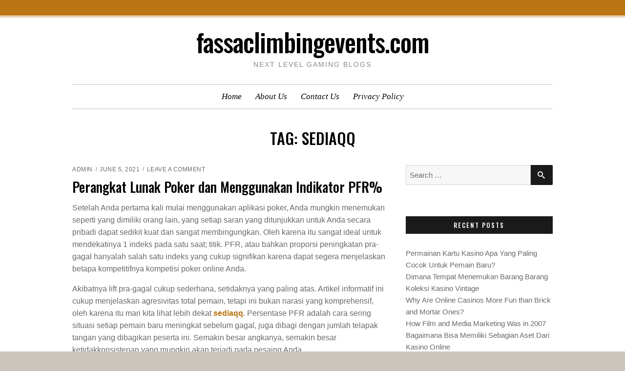

--- FILE ---
content_type: text/html; charset=UTF-8
request_url: https://fassaclimbingevents.com/tag/sediaqq/
body_size: 11335
content:
<!doctype html>
<html lang="en-US">

<head>
    <meta charset="UTF-8">
    <meta name="viewport" content="width=device-width, initial-scale=1">
    <link rel="profile" href="https://gmpg.org/xfn/11">

    <script>(function(html){html.className = html.className.replace(/\bno-js\b/,'js')})(document.documentElement);</script>
<meta name='robots' content='index, follow, max-image-preview:large, max-snippet:-1, max-video-preview:-1' />
	<style>img:is([sizes="auto" i], [sizes^="auto," i]) { contain-intrinsic-size: 3000px 1500px }</style>
	
	<!-- This site is optimized with the Yoast SEO plugin v25.3.1 - https://yoast.com/wordpress/plugins/seo/ -->
	<title>sediaqq Archives - fassaclimbingevents.com</title>
	<link rel="canonical" href="https://fassaclimbingevents.com/tag/sediaqq/" />
	<meta property="og:locale" content="en_US" />
	<meta property="og:type" content="article" />
	<meta property="og:title" content="sediaqq Archives - fassaclimbingevents.com" />
	<meta property="og:url" content="https://fassaclimbingevents.com/tag/sediaqq/" />
	<meta property="og:site_name" content="fassaclimbingevents.com" />
	<meta name="twitter:card" content="summary_large_image" />
	<script type="application/ld+json" class="yoast-schema-graph">{"@context":"https://schema.org","@graph":[{"@type":"CollectionPage","@id":"https://fassaclimbingevents.com/tag/sediaqq/","url":"https://fassaclimbingevents.com/tag/sediaqq/","name":"sediaqq Archives - fassaclimbingevents.com","isPartOf":{"@id":"https://fassaclimbingevents.com/#website"},"breadcrumb":{"@id":"https://fassaclimbingevents.com/tag/sediaqq/#breadcrumb"},"inLanguage":"en-US"},{"@type":"BreadcrumbList","@id":"https://fassaclimbingevents.com/tag/sediaqq/#breadcrumb","itemListElement":[{"@type":"ListItem","position":1,"name":"Home","item":"https://fassaclimbingevents.com/"},{"@type":"ListItem","position":2,"name":"sediaqq"}]},{"@type":"WebSite","@id":"https://fassaclimbingevents.com/#website","url":"https://fassaclimbingevents.com/","name":"fassaclimbingevents.com","description":"Next Level Gaming Blogs","potentialAction":[{"@type":"SearchAction","target":{"@type":"EntryPoint","urlTemplate":"https://fassaclimbingevents.com/?s={search_term_string}"},"query-input":{"@type":"PropertyValueSpecification","valueRequired":true,"valueName":"search_term_string"}}],"inLanguage":"en-US"}]}</script>
	<!-- / Yoast SEO plugin. -->


<link rel='dns-prefetch' href='//fonts.googleapis.com' />
<link href='https://fonts.gstatic.com' crossorigin rel='preconnect' />
<link rel="alternate" type="application/rss+xml" title="fassaclimbingevents.com &raquo; Feed" href="https://fassaclimbingevents.com/feed/" />
<link rel="alternate" type="application/rss+xml" title="fassaclimbingevents.com &raquo; Comments Feed" href="https://fassaclimbingevents.com/comments/feed/" />
<link rel="alternate" type="application/rss+xml" title="fassaclimbingevents.com &raquo; sediaqq Tag Feed" href="https://fassaclimbingevents.com/tag/sediaqq/feed/" />
<script type="text/javascript">
/* <![CDATA[ */
window._wpemojiSettings = {"baseUrl":"https:\/\/s.w.org\/images\/core\/emoji\/16.0.1\/72x72\/","ext":".png","svgUrl":"https:\/\/s.w.org\/images\/core\/emoji\/16.0.1\/svg\/","svgExt":".svg","source":{"concatemoji":"https:\/\/fassaclimbingevents.com\/wp-includes\/js\/wp-emoji-release.min.js?ver=6.8.3"}};
/*! This file is auto-generated */
!function(s,n){var o,i,e;function c(e){try{var t={supportTests:e,timestamp:(new Date).valueOf()};sessionStorage.setItem(o,JSON.stringify(t))}catch(e){}}function p(e,t,n){e.clearRect(0,0,e.canvas.width,e.canvas.height),e.fillText(t,0,0);var t=new Uint32Array(e.getImageData(0,0,e.canvas.width,e.canvas.height).data),a=(e.clearRect(0,0,e.canvas.width,e.canvas.height),e.fillText(n,0,0),new Uint32Array(e.getImageData(0,0,e.canvas.width,e.canvas.height).data));return t.every(function(e,t){return e===a[t]})}function u(e,t){e.clearRect(0,0,e.canvas.width,e.canvas.height),e.fillText(t,0,0);for(var n=e.getImageData(16,16,1,1),a=0;a<n.data.length;a++)if(0!==n.data[a])return!1;return!0}function f(e,t,n,a){switch(t){case"flag":return n(e,"\ud83c\udff3\ufe0f\u200d\u26a7\ufe0f","\ud83c\udff3\ufe0f\u200b\u26a7\ufe0f")?!1:!n(e,"\ud83c\udde8\ud83c\uddf6","\ud83c\udde8\u200b\ud83c\uddf6")&&!n(e,"\ud83c\udff4\udb40\udc67\udb40\udc62\udb40\udc65\udb40\udc6e\udb40\udc67\udb40\udc7f","\ud83c\udff4\u200b\udb40\udc67\u200b\udb40\udc62\u200b\udb40\udc65\u200b\udb40\udc6e\u200b\udb40\udc67\u200b\udb40\udc7f");case"emoji":return!a(e,"\ud83e\udedf")}return!1}function g(e,t,n,a){var r="undefined"!=typeof WorkerGlobalScope&&self instanceof WorkerGlobalScope?new OffscreenCanvas(300,150):s.createElement("canvas"),o=r.getContext("2d",{willReadFrequently:!0}),i=(o.textBaseline="top",o.font="600 32px Arial",{});return e.forEach(function(e){i[e]=t(o,e,n,a)}),i}function t(e){var t=s.createElement("script");t.src=e,t.defer=!0,s.head.appendChild(t)}"undefined"!=typeof Promise&&(o="wpEmojiSettingsSupports",i=["flag","emoji"],n.supports={everything:!0,everythingExceptFlag:!0},e=new Promise(function(e){s.addEventListener("DOMContentLoaded",e,{once:!0})}),new Promise(function(t){var n=function(){try{var e=JSON.parse(sessionStorage.getItem(o));if("object"==typeof e&&"number"==typeof e.timestamp&&(new Date).valueOf()<e.timestamp+604800&&"object"==typeof e.supportTests)return e.supportTests}catch(e){}return null}();if(!n){if("undefined"!=typeof Worker&&"undefined"!=typeof OffscreenCanvas&&"undefined"!=typeof URL&&URL.createObjectURL&&"undefined"!=typeof Blob)try{var e="postMessage("+g.toString()+"("+[JSON.stringify(i),f.toString(),p.toString(),u.toString()].join(",")+"));",a=new Blob([e],{type:"text/javascript"}),r=new Worker(URL.createObjectURL(a),{name:"wpTestEmojiSupports"});return void(r.onmessage=function(e){c(n=e.data),r.terminate(),t(n)})}catch(e){}c(n=g(i,f,p,u))}t(n)}).then(function(e){for(var t in e)n.supports[t]=e[t],n.supports.everything=n.supports.everything&&n.supports[t],"flag"!==t&&(n.supports.everythingExceptFlag=n.supports.everythingExceptFlag&&n.supports[t]);n.supports.everythingExceptFlag=n.supports.everythingExceptFlag&&!n.supports.flag,n.DOMReady=!1,n.readyCallback=function(){n.DOMReady=!0}}).then(function(){return e}).then(function(){var e;n.supports.everything||(n.readyCallback(),(e=n.source||{}).concatemoji?t(e.concatemoji):e.wpemoji&&e.twemoji&&(t(e.twemoji),t(e.wpemoji)))}))}((window,document),window._wpemojiSettings);
/* ]]> */
</script>
<style id='wp-emoji-styles-inline-css' type='text/css'>

	img.wp-smiley, img.emoji {
		display: inline !important;
		border: none !important;
		box-shadow: none !important;
		height: 1em !important;
		width: 1em !important;
		margin: 0 0.07em !important;
		vertical-align: -0.1em !important;
		background: none !important;
		padding: 0 !important;
	}
</style>
<link rel='stylesheet' id='wp-block-library-css' href='https://fassaclimbingevents.com/wp-includes/css/dist/block-library/style.min.css?ver=6.8.3' type='text/css' media='all' />
<style id='classic-theme-styles-inline-css' type='text/css'>
/*! This file is auto-generated */
.wp-block-button__link{color:#fff;background-color:#32373c;border-radius:9999px;box-shadow:none;text-decoration:none;padding:calc(.667em + 2px) calc(1.333em + 2px);font-size:1.125em}.wp-block-file__button{background:#32373c;color:#fff;text-decoration:none}
</style>
<style id='global-styles-inline-css' type='text/css'>
:root{--wp--preset--aspect-ratio--square: 1;--wp--preset--aspect-ratio--4-3: 4/3;--wp--preset--aspect-ratio--3-4: 3/4;--wp--preset--aspect-ratio--3-2: 3/2;--wp--preset--aspect-ratio--2-3: 2/3;--wp--preset--aspect-ratio--16-9: 16/9;--wp--preset--aspect-ratio--9-16: 9/16;--wp--preset--color--black: #000000;--wp--preset--color--cyan-bluish-gray: #abb8c3;--wp--preset--color--white: #fff;--wp--preset--color--pale-pink: #f78da7;--wp--preset--color--vivid-red: #cf2e2e;--wp--preset--color--luminous-vivid-orange: #ff6900;--wp--preset--color--luminous-vivid-amber: #fcb900;--wp--preset--color--light-green-cyan: #7bdcb5;--wp--preset--color--vivid-green-cyan: #00d084;--wp--preset--color--pale-cyan-blue: #8ed1fc;--wp--preset--color--vivid-cyan-blue: #0693e3;--wp--preset--color--vivid-purple: #9b51e0;--wp--preset--color--accent: #bb7514;--wp--preset--color--dark: #1a1a1a;--wp--preset--color--grey: #9b9b9b;--wp--preset--gradient--vivid-cyan-blue-to-vivid-purple: linear-gradient(135deg,rgba(6,147,227,1) 0%,rgb(155,81,224) 100%);--wp--preset--gradient--light-green-cyan-to-vivid-green-cyan: linear-gradient(135deg,rgb(122,220,180) 0%,rgb(0,208,130) 100%);--wp--preset--gradient--luminous-vivid-amber-to-luminous-vivid-orange: linear-gradient(135deg,rgba(252,185,0,1) 0%,rgba(255,105,0,1) 100%);--wp--preset--gradient--luminous-vivid-orange-to-vivid-red: linear-gradient(135deg,rgba(255,105,0,1) 0%,rgb(207,46,46) 100%);--wp--preset--gradient--very-light-gray-to-cyan-bluish-gray: linear-gradient(135deg,rgb(238,238,238) 0%,rgb(169,184,195) 100%);--wp--preset--gradient--cool-to-warm-spectrum: linear-gradient(135deg,rgb(74,234,220) 0%,rgb(151,120,209) 20%,rgb(207,42,186) 40%,rgb(238,44,130) 60%,rgb(251,105,98) 80%,rgb(254,248,76) 100%);--wp--preset--gradient--blush-light-purple: linear-gradient(135deg,rgb(255,206,236) 0%,rgb(152,150,240) 100%);--wp--preset--gradient--blush-bordeaux: linear-gradient(135deg,rgb(254,205,165) 0%,rgb(254,45,45) 50%,rgb(107,0,62) 100%);--wp--preset--gradient--luminous-dusk: linear-gradient(135deg,rgb(255,203,112) 0%,rgb(199,81,192) 50%,rgb(65,88,208) 100%);--wp--preset--gradient--pale-ocean: linear-gradient(135deg,rgb(255,245,203) 0%,rgb(182,227,212) 50%,rgb(51,167,181) 100%);--wp--preset--gradient--electric-grass: linear-gradient(135deg,rgb(202,248,128) 0%,rgb(113,206,126) 100%);--wp--preset--gradient--midnight: linear-gradient(135deg,rgb(2,3,129) 0%,rgb(40,116,252) 100%);--wp--preset--font-size--small: 16px;--wp--preset--font-size--medium: 20px;--wp--preset--font-size--large: 24px;--wp--preset--font-size--x-large: 42px;--wp--preset--font-size--regular: 18px;--wp--preset--font-size--larger: 32px;--wp--preset--spacing--20: 0.44rem;--wp--preset--spacing--30: 0.67rem;--wp--preset--spacing--40: 1rem;--wp--preset--spacing--50: 1.5rem;--wp--preset--spacing--60: 2.25rem;--wp--preset--spacing--70: 3.38rem;--wp--preset--spacing--80: 5.06rem;--wp--preset--shadow--natural: 6px 6px 9px rgba(0, 0, 0, 0.2);--wp--preset--shadow--deep: 12px 12px 50px rgba(0, 0, 0, 0.4);--wp--preset--shadow--sharp: 6px 6px 0px rgba(0, 0, 0, 0.2);--wp--preset--shadow--outlined: 6px 6px 0px -3px rgba(255, 255, 255, 1), 6px 6px rgba(0, 0, 0, 1);--wp--preset--shadow--crisp: 6px 6px 0px rgba(0, 0, 0, 1);}:where(.is-layout-flex){gap: 0.5em;}:where(.is-layout-grid){gap: 0.5em;}body .is-layout-flex{display: flex;}.is-layout-flex{flex-wrap: wrap;align-items: center;}.is-layout-flex > :is(*, div){margin: 0;}body .is-layout-grid{display: grid;}.is-layout-grid > :is(*, div){margin: 0;}:where(.wp-block-columns.is-layout-flex){gap: 2em;}:where(.wp-block-columns.is-layout-grid){gap: 2em;}:where(.wp-block-post-template.is-layout-flex){gap: 1.25em;}:where(.wp-block-post-template.is-layout-grid){gap: 1.25em;}.has-black-color{color: var(--wp--preset--color--black) !important;}.has-cyan-bluish-gray-color{color: var(--wp--preset--color--cyan-bluish-gray) !important;}.has-white-color{color: var(--wp--preset--color--white) !important;}.has-pale-pink-color{color: var(--wp--preset--color--pale-pink) !important;}.has-vivid-red-color{color: var(--wp--preset--color--vivid-red) !important;}.has-luminous-vivid-orange-color{color: var(--wp--preset--color--luminous-vivid-orange) !important;}.has-luminous-vivid-amber-color{color: var(--wp--preset--color--luminous-vivid-amber) !important;}.has-light-green-cyan-color{color: var(--wp--preset--color--light-green-cyan) !important;}.has-vivid-green-cyan-color{color: var(--wp--preset--color--vivid-green-cyan) !important;}.has-pale-cyan-blue-color{color: var(--wp--preset--color--pale-cyan-blue) !important;}.has-vivid-cyan-blue-color{color: var(--wp--preset--color--vivid-cyan-blue) !important;}.has-vivid-purple-color{color: var(--wp--preset--color--vivid-purple) !important;}.has-black-background-color{background-color: var(--wp--preset--color--black) !important;}.has-cyan-bluish-gray-background-color{background-color: var(--wp--preset--color--cyan-bluish-gray) !important;}.has-white-background-color{background-color: var(--wp--preset--color--white) !important;}.has-pale-pink-background-color{background-color: var(--wp--preset--color--pale-pink) !important;}.has-vivid-red-background-color{background-color: var(--wp--preset--color--vivid-red) !important;}.has-luminous-vivid-orange-background-color{background-color: var(--wp--preset--color--luminous-vivid-orange) !important;}.has-luminous-vivid-amber-background-color{background-color: var(--wp--preset--color--luminous-vivid-amber) !important;}.has-light-green-cyan-background-color{background-color: var(--wp--preset--color--light-green-cyan) !important;}.has-vivid-green-cyan-background-color{background-color: var(--wp--preset--color--vivid-green-cyan) !important;}.has-pale-cyan-blue-background-color{background-color: var(--wp--preset--color--pale-cyan-blue) !important;}.has-vivid-cyan-blue-background-color{background-color: var(--wp--preset--color--vivid-cyan-blue) !important;}.has-vivid-purple-background-color{background-color: var(--wp--preset--color--vivid-purple) !important;}.has-black-border-color{border-color: var(--wp--preset--color--black) !important;}.has-cyan-bluish-gray-border-color{border-color: var(--wp--preset--color--cyan-bluish-gray) !important;}.has-white-border-color{border-color: var(--wp--preset--color--white) !important;}.has-pale-pink-border-color{border-color: var(--wp--preset--color--pale-pink) !important;}.has-vivid-red-border-color{border-color: var(--wp--preset--color--vivid-red) !important;}.has-luminous-vivid-orange-border-color{border-color: var(--wp--preset--color--luminous-vivid-orange) !important;}.has-luminous-vivid-amber-border-color{border-color: var(--wp--preset--color--luminous-vivid-amber) !important;}.has-light-green-cyan-border-color{border-color: var(--wp--preset--color--light-green-cyan) !important;}.has-vivid-green-cyan-border-color{border-color: var(--wp--preset--color--vivid-green-cyan) !important;}.has-pale-cyan-blue-border-color{border-color: var(--wp--preset--color--pale-cyan-blue) !important;}.has-vivid-cyan-blue-border-color{border-color: var(--wp--preset--color--vivid-cyan-blue) !important;}.has-vivid-purple-border-color{border-color: var(--wp--preset--color--vivid-purple) !important;}.has-vivid-cyan-blue-to-vivid-purple-gradient-background{background: var(--wp--preset--gradient--vivid-cyan-blue-to-vivid-purple) !important;}.has-light-green-cyan-to-vivid-green-cyan-gradient-background{background: var(--wp--preset--gradient--light-green-cyan-to-vivid-green-cyan) !important;}.has-luminous-vivid-amber-to-luminous-vivid-orange-gradient-background{background: var(--wp--preset--gradient--luminous-vivid-amber-to-luminous-vivid-orange) !important;}.has-luminous-vivid-orange-to-vivid-red-gradient-background{background: var(--wp--preset--gradient--luminous-vivid-orange-to-vivid-red) !important;}.has-very-light-gray-to-cyan-bluish-gray-gradient-background{background: var(--wp--preset--gradient--very-light-gray-to-cyan-bluish-gray) !important;}.has-cool-to-warm-spectrum-gradient-background{background: var(--wp--preset--gradient--cool-to-warm-spectrum) !important;}.has-blush-light-purple-gradient-background{background: var(--wp--preset--gradient--blush-light-purple) !important;}.has-blush-bordeaux-gradient-background{background: var(--wp--preset--gradient--blush-bordeaux) !important;}.has-luminous-dusk-gradient-background{background: var(--wp--preset--gradient--luminous-dusk) !important;}.has-pale-ocean-gradient-background{background: var(--wp--preset--gradient--pale-ocean) !important;}.has-electric-grass-gradient-background{background: var(--wp--preset--gradient--electric-grass) !important;}.has-midnight-gradient-background{background: var(--wp--preset--gradient--midnight) !important;}.has-small-font-size{font-size: var(--wp--preset--font-size--small) !important;}.has-medium-font-size{font-size: var(--wp--preset--font-size--medium) !important;}.has-large-font-size{font-size: var(--wp--preset--font-size--large) !important;}.has-x-large-font-size{font-size: var(--wp--preset--font-size--x-large) !important;}
:where(.wp-block-post-template.is-layout-flex){gap: 1.25em;}:where(.wp-block-post-template.is-layout-grid){gap: 1.25em;}
:where(.wp-block-columns.is-layout-flex){gap: 2em;}:where(.wp-block-columns.is-layout-grid){gap: 2em;}
:root :where(.wp-block-pullquote){font-size: 1.5em;line-height: 1.6;}
</style>
<link rel='stylesheet' id='simplified-fonts-css' href='https://fonts.googleapis.com/css?family=Oswald%3A400%2C500&#038;subset=latin%2Clatin-ext' type='text/css' media='all' />
<link rel='stylesheet' id='icomoon-css' href='https://fassaclimbingevents.com/wp-content/themes/simplified-lite/css/icons.css?ver=2018' type='text/css' media='all' />
<link rel='stylesheet' id='simplified-block-style-css' href='https://fassaclimbingevents.com/wp-content/themes/simplified-lite/css/blocks.css' type='text/css' media='all' />
<link rel='stylesheet' id='simplified-style-css' href='https://fassaclimbingevents.com/wp-content/themes/simplified-lite/style.css?ver=6.8.3' type='text/css' media='all' />
<style id='simplified-style-inline-css' type='text/css'>
body {color: #686868; }	
	#page, #masthead,#site-footer { border-color: #bb7514; }	
	#site-title a, #site-title a:visited { color: #000; }
	#site-description { color: #868686; }
	#page, #nav-wrapper { background-color: #fff; }
	#breadcrumbs-sidebar, #breadcrumbs-sidebar a, #breadcrumbs-sidebar a:visited {color: #8e8e8e;}
	h1, h2, h3, h4, h5, h6, .entry-title a, .entry-title a:visited {color: #000;}
	.entry-meta a:focus,.entry-meta a:hover, #breadcrumbs-sidebar a, aside a:hover {color: #bb7514;}
	a {color: #bb7514;}
	a:visited {color: #bb7514;}
	a:hover, a:focus, a:active {color: #bb7514;}
	.ribbon-featured, .featured-label {background-color: #018aaa; color: #fff;}
	.tag-cloud-link:hover {background-color: #bb7514; border-color: #bb7514;color: #fff;}
	.about-icon, .about-icon:visited {background-color: #018aaa; color: #fff;}
	.about-icon:hover {background-color: #bb7514; color: #fff;}
	#site-footer {background-color: #1a1a1a;}
.site-info, .site-info a, .site-info a:visited, #footer-sidebar .widget-title  {color:#d8d8d8;}
	.site-info a:focus, .site-info a:hover {color:#d298b4;}	
	
.menu-toggle {background-color:#bb7514; border-color:#bb7514; color:#fff;}	
	.menu-toggle.toggled-on, .menu-toggle.toggled-on:hover, .menu-toggle.toggled-on:focus {background-color:#0f0f0f; border-color:#0f0f0f; color:#fff;}	
	.toggled-on .main-navigation li {border-color:#d1d1d1;}	
	#nav-wrapper {border-color:#afafaf;}
	.main-navigation a, .dropdown-toggle {color:#000;}
	.main-navigation li:hover > a,	.main-navigation li.focus > a {color:#bb7514;}	
	.main-navigation .current-menu-item > a, .main-navigation .current-menu-ancestor > a,.widget_nav_menu .current-menu-item a, .widget_pages .current-menu-item a {color:#bb7514;}	
	.dropdown-toggle:hover,.dropdown-toggle:focus {color:#bb7514;}	
	@media (min-width: 992px) {.main-navigation ul ul {border-color:#bb7514;}
	.main-navigation ul ul a:hover {background-color:#bb7514; color:#fff;} }

	.single .nav-links {background-color:#1a1a1a; }
	.single .nav-links a,.single .nav-links a:visited {color:#fff;}
	
button, .button:visited,button[disabled]:hover, button[disabled]:focus, input[type=button], input[type=button][disabled]:hover, input[type=button][disabled]:focus, input[type=reset], input[type=reset][disabled]:hover, input[type=reset][disabled]:focus, input[type=submit], input[type=submit][disabled]:hover, input[type=submit][disabled]:focus  {background-color: #1a1a1a; color: #fff;}	
	.button:hover,button:hover, button:focus, input[type=button]:hover, input[type=button]:focus, input[type=reset]:hover, input[type=reset]:focus, input[type=submit]:hover, input[type=submit]:focus  {background-color: #bb7514; color: #fff;}	
	
#bottom-sidebar {background-color: #bb7514; }
	#bottom-sidebar, #bottom-sidebar .widget-title, #bottom-sidebar a, #bottom-sidebar a:visited {color: #fff;}
	#left-sidebar .widget-title, #right-sidebar .widget-title {background-color:#1a1a1a; color:#fff;} 	
	
#left-sidebar .widget-title, #right-sidebar .widget-title { box-shadow: 0px 18px 18px -15px rgba(0, 0, 0, 0.5); } 
#banner, .featured-image, .image-wrapper, .about-image, .wp-block-image.alignfull img, .wp-block-image.alignwide img,.wp-block-cover { box-shadow: 0px 30px 34px -25px rgba(0, 0, 0, 0.5);}
.recent-featured-image {box-shadow: 0px 22px 10px -20px rgba(0, 0, 0, 0.5);}
	
p.has-drop-cap:not(:focus):first-letter { color: #333;	} 
</style>
<style id='akismet-widget-style-inline-css' type='text/css'>

			.a-stats {
				--akismet-color-mid-green: #357b49;
				--akismet-color-white: #fff;
				--akismet-color-light-grey: #f6f7f7;

				max-width: 350px;
				width: auto;
			}

			.a-stats * {
				all: unset;
				box-sizing: border-box;
			}

			.a-stats strong {
				font-weight: 600;
			}

			.a-stats a.a-stats__link,
			.a-stats a.a-stats__link:visited,
			.a-stats a.a-stats__link:active {
				background: var(--akismet-color-mid-green);
				border: none;
				box-shadow: none;
				border-radius: 8px;
				color: var(--akismet-color-white);
				cursor: pointer;
				display: block;
				font-family: -apple-system, BlinkMacSystemFont, 'Segoe UI', 'Roboto', 'Oxygen-Sans', 'Ubuntu', 'Cantarell', 'Helvetica Neue', sans-serif;
				font-weight: 500;
				padding: 12px;
				text-align: center;
				text-decoration: none;
				transition: all 0.2s ease;
			}

			/* Extra specificity to deal with TwentyTwentyOne focus style */
			.widget .a-stats a.a-stats__link:focus {
				background: var(--akismet-color-mid-green);
				color: var(--akismet-color-white);
				text-decoration: none;
			}

			.a-stats a.a-stats__link:hover {
				filter: brightness(110%);
				box-shadow: 0 4px 12px rgba(0, 0, 0, 0.06), 0 0 2px rgba(0, 0, 0, 0.16);
			}

			.a-stats .count {
				color: var(--akismet-color-white);
				display: block;
				font-size: 1.5em;
				line-height: 1.4;
				padding: 0 13px;
				white-space: nowrap;
			}
		
</style>
<script type="text/javascript" src="https://fassaclimbingevents.com/wp-includes/js/jquery/jquery.min.js?ver=3.7.1" id="jquery-core-js"></script>
<script type="text/javascript" src="https://fassaclimbingevents.com/wp-includes/js/jquery/jquery-migrate.min.js?ver=3.4.1" id="jquery-migrate-js"></script>
<link rel="https://api.w.org/" href="https://fassaclimbingevents.com/wp-json/" /><link rel="alternate" title="JSON" type="application/json" href="https://fassaclimbingevents.com/wp-json/wp/v2/tags/83" /><link rel="EditURI" type="application/rsd+xml" title="RSD" href="https://fassaclimbingevents.com/xmlrpc.php?rsd" />
<meta name="generator" content="WordPress 6.8.3" />
</head>

<body class="archive tag tag-sediaqq tag-83 wp-embed-responsive wp-theme-simplified-lite hfeed sidebar">
        <div id="page" class="hfeed site">
        <a class="skip-link screen-reader-text" href="#content">
            Skip to content</a>

        <header id="masthead" class="site-header">
            <div id="site-branding" style="padding:20px 0;">

                
                                <h1 id="site-title"><a href="https://fassaclimbingevents.com/" rel="home">
                        fassaclimbingevents.com</a></h1>
                
                                <p id="site-description">
                    Next Level Gaming Blogs                </p>
                            </div><!-- .site-branding -->

        </header><!-- #masthead -->

        <div id="nav-wrapper">
                        <button id="menu-toggle" class="menu-toggle">
                Menu</button>
            <div id="site-header-menu" class="site-header-menu">
                                <nav id="site-navigation" class="main-navigation" role="navigation" aria-label="Primary Menu">
                    <div class="menu-menu-container"><ul id="menu-menu" class="primary-menu"><li id="menu-item-26" class="menu-item menu-item-type-custom menu-item-object-custom menu-item-home menu-item-26"><a href="https://fassaclimbingevents.com/">Home</a></li>
<li id="menu-item-39" class="menu-item menu-item-type-post_type menu-item-object-page menu-item-39"><a href="https://fassaclimbingevents.com/about-us/">About Us</a></li>
<li id="menu-item-40" class="menu-item menu-item-type-post_type menu-item-object-page menu-item-40"><a href="https://fassaclimbingevents.com/contact-us/">Contact Us</a></li>
<li id="menu-item-47" class="menu-item menu-item-type-post_type menu-item-object-page menu-item-47"><a href="https://fassaclimbingevents.com/privacy-policy/">Privacy Policy</a></li>
</ul></div>                </nav><!-- .main-navigation -->
                
            </div><!-- .site-header-menu -->
                    </div>


        
        
        <div id="content" class="site-content container">
            <div class="row">


<header id="page-header" class="col-lg-12">

    
    <h1 class="page-title">Tag: <span>sediaqq</span></h1>
    
</header>
<div class="w-100"></div>


	<div id="primary" class="content-area col-lg-8">
		<main id="main" class="site-main blog1">
		

<article id="post-267" class="post-267 post type-post status-publish format-standard hentry category-uncategorized tag-sediaqq">

    	
		
    
    <header class="entry-header">

        <ul class="entry-meta"><li class="byline"> <span class="author vcard"><a class="url fn n" href="https://fassaclimbingevents.com/author/admin/">admin</a></span></li><li class="posted-on"><a href="https://fassaclimbingevents.com/perangkat-lunak-poker/" rel="bookmark"><time class="entry-date published updated" datetime="2021-06-05T03:46:21+00:00">June 5, 2021</time></a></li><li class="comments-link"><a href="https://fassaclimbingevents.com/perangkat-lunak-poker/#respond">Leave a Comment<span class="screen-reader-text"> on Perangkat Lunak Poker dan Menggunakan Indikator PFR%</span></a></li></ul><h2 class="entry-title"><a href="https://fassaclimbingevents.com/perangkat-lunak-poker/" rel="bookmark">Perangkat Lunak Poker dan Menggunakan Indikator PFR%</a></h2>
    </header>



    <div class="entry-summary">
        <p>Setelah Anda pertama kali mulai menggunakan aplikasi poker, Anda mungkin menemukan seperti yang dimiliki orang lain, yang setiap saran yang ditunjukkan untuk Anda secara pribadi dapat sedikit kuat dan sangat membingungkan. Oleh karena itu sangat ideal untuk mendekatinya 1 indeks pada satu saat; titik. PFR, atau bahkan proporsi peningkatan pra-gagal hanyalah salah satu indeks yang cukup signifikan karena dapat segera menjelaskan betapa kompetitifnya kompetisi poker online Anda.</p>
<p>Akibatnya lift pra-gagal cukup sederhana, setidaknya yang paling atas. Artikel informatif ini cukup menjelaskan agresivitas total pemain, tetapi ini bukan narasi yang komprehensif, oleh karena itu mari kita lihat lebih dekat <a href="https://onmcafee.com/"><strong>sediaqq</strong></a>. Persentase PFR adalah cara sering situasi setiap pemain baru meningkat sebelum gagal, juga dibagi dengan jumlah telapak tangan yang dibagikan peserta ini. Semakin besar angkanya, semakin besar ketidakkonsistenan yang mungkin akan terjadi pada pesaing Anda.</p>
<p>Jika kita kembali ke kisi akun Schoonmaker ini bahwa alamat protokol internet VP$ direfleksikan ke pendakian terbatas dan gratis karena itu benar-benar tugas yang mudah untuk mengukur statistik khusus ini dari jumlah tangan pada pemain baru yang dimainkan. Namun, ketika Anda mengacu pada peningkatan &#8211; dan &#8211; dalam contoh seperti peningkatan pra-gagal, itu berdampak pada skala kompetitif yang tidak aktif karena ini benar-benar menjelaskan cara pemain bola memasuki kuncup. Misalnya, jika dia tidak meningkatkan banyak pra-gagal, maka dia akan berada di samping. Ketika dia pra-gagal meningkat secara signifikan lebih dari dia akan condong ke aspek kompetitif. Saat ini jika Anda memadukan 2 skala tersebut, maka Anda dapat mulai membuat perkiraan perkiraan akun lawan Anda sendiri.</p>
<p>Hari ini ini bukan narasi lengkap tentang seberapa kompetitif pemain baru karena peningkatan pra-gagal hanyalah ini &#8211; ini hanyalah aktivitas di depan kegagalan yang sedang kita bicarakan di sini. Dia menempatkan beberapa telapak tangan, jika memanggil atau menaikkan langkah ke dalam indeks program poker tertentu.</p>
<p>Persisnya apa sebenarnya yang akan dicerminkan oleh stat? Seorang pemain baru yang memiliki PFRpersen sekitar 9 persen atau lebih 10 persen mungkin cukup agresif-ketat, sebenarnya pemain rata-rata. Jika Anda menemukan kompetisi yang memiliki sesuatu seperti 16 persen atau bahkan tinggi maka akan menjadi kepribadian yang cukup kompetitif. Pertimbangkan telapak tangan yang telah Anda tangani ketika mempelajari varietas seperti itu. Apakah seseorang mendapatkan cukup kartu untuk meningkatkan 1 dari 5 telapak tangan gratis? Ingatlah bahwa apa yang didasarkan pada situasinya, oleh karena itu, semakin banyak informasi yang Anda kumpulkan, semakin banyak agen yang PFR akan pasti, nikmati statistik tambahan apa pun.</p>
<p>Kami tahu hanya dua dari elemen-elemen yang pemain pertandingan uang tunai rutin dapat muncul secara instan setiap kali memilih untuk bermain dengan tangan membuat permainan versus kompetisi. Yang benar adalah bahwa Anda akan secara teratur membaca di artikel situs atau bahkan di video latihan poker pesaing seperti 3 2 -19 &#8230; Dalam 3 2 -19 Calon pemain VPIPing 3 2 persentase dan juga tentang peningkatan 19 persentase dari telapak tangan mereka. Anda mungkin mengharapkan jangkauan yang luas dari pemain ini, sehingga banyak dari mereka yang ringan, bahkan kartu hole yang lemah tampil dengan tajam. Secara tidak terduga, seorang pemain 12/6 yang hanya bertahan 1 2 persen dari waktu mereka, dan hanya meningkatkan 6 persen akan cukup cerdas di telapak tangan mereka, dan kemudian kemungkinan besar di depan pada hampir semua kartu hole Anda.</p>
<p>Bayangkan hanya sesaat, berpartisipasi tanpa info. Tidak ada warisan, tidak ada profil, tidak terlepas dari petunjuk grafis. Bagaimana Anda akan bermain dengan A-J Anda melawan salah satu dari mereka hari ini? Mungkin tidak terlalu jelas tentang bagaimana taktik yang akan digunakan hari ini? Inilah alasan mengapa pemain hebat menggunakan perangkat lunak komputer poker. Banyak orang yang kompeten hanya akan mempertimbangkan 2 poin itu dalam perasaan tertentu, dan setelah itu setiap kali tangan terlibat mungkin akan menggunakan aplikasi poker mereka sendiri untuk secara otomatis muncul lebih dalam ke akun penuh pemain.</p>
<p>Jika Anda hanya memulai dengan 2 indikasi Anda, alamat protokol VP$internet dan PFR% maka Anda pasti dapat memasukkan lebih banyak saat Anda bekerja sama. Faktanya bahwa keduanya adalah semua yang Anda inginkan di meja Anda, dan jika Anda sendiri terlibat di telapak tangan, Anda dapat membuka lebih banyak informasi tentang aplikasi poker Anda sendiri untuk mengambil sedikit lebih dalam ke akun komprehensif Anda tentang kompetisi ini.</p>
    </div>

</article>
		</main>
		
	</div>
	<div class="col-lg-4">
	<aside id="blog-sidebar" class="sidebar widget-area clearfix"><div id="search-4" class="widget widget_search">
<form role="search" method="get" class="search-form" action="https://fassaclimbingevents.com/">
    <label>
        <span class="screen-reader-text">
            Search for:</span>
        <input type="search" class="search-field" placeholder="Search &hellip;" value="" name="s" />
    </label>
    <button type="submit" class="search-submit"><span class="screen-reader-text">
            Search</span><span class="icon-search"></span></button>
</form>
</div>
		<div id="recent-posts-3" class="widget widget_recent_entries">
		<h3 class="widget-title">Recent Posts</h3>
		<ul>
											<li>
					<a href="https://fassaclimbingevents.com/kartu-kasino-apa-yang/">Permainan Kartu Kasino Apa Yang Paling Cocok Untuk Pemain Baru?</a>
									</li>
											<li>
					<a href="https://fassaclimbingevents.com/tempat-menemukan-barang/">Dimana Tempat Menemukan Barang Barang Koleksi Kasino Vintage</a>
									</li>
											<li>
					<a href="https://fassaclimbingevents.com/brick-and-mortar/">Why Are Online Casinos More Fun than Brick and Mortar Ones?</a>
									</li>
											<li>
					<a href="https://fassaclimbingevents.com/was-in-2007/">How Film and Media Marketing Was in 2007</a>
									</li>
											<li>
					<a href="https://fassaclimbingevents.com/dari-kasino-online-2/">Bagaimana Bisa Memiliki Sebagian Aset Dari Kasino Online</a>
									</li>
					</ul>

		</div><div id="archives-4" class="widget widget_archive"><h3 class="widget-title">Archives</h3>
			<ul>
					<li><a href='https://fassaclimbingevents.com/2025/07/'>July 2025</a></li>
	<li><a href='https://fassaclimbingevents.com/2025/06/'>June 2025</a></li>
	<li><a href='https://fassaclimbingevents.com/2025/05/'>May 2025</a></li>
	<li><a href='https://fassaclimbingevents.com/2025/04/'>April 2025</a></li>
	<li><a href='https://fassaclimbingevents.com/2025/03/'>March 2025</a></li>
	<li><a href='https://fassaclimbingevents.com/2025/02/'>February 2025</a></li>
	<li><a href='https://fassaclimbingevents.com/2025/01/'>January 2025</a></li>
	<li><a href='https://fassaclimbingevents.com/2024/12/'>December 2024</a></li>
	<li><a href='https://fassaclimbingevents.com/2024/11/'>November 2024</a></li>
	<li><a href='https://fassaclimbingevents.com/2024/10/'>October 2024</a></li>
	<li><a href='https://fassaclimbingevents.com/2024/09/'>September 2024</a></li>
	<li><a href='https://fassaclimbingevents.com/2024/08/'>August 2024</a></li>
	<li><a href='https://fassaclimbingevents.com/2024/07/'>July 2024</a></li>
	<li><a href='https://fassaclimbingevents.com/2024/06/'>June 2024</a></li>
	<li><a href='https://fassaclimbingevents.com/2024/05/'>May 2024</a></li>
	<li><a href='https://fassaclimbingevents.com/2024/04/'>April 2024</a></li>
	<li><a href='https://fassaclimbingevents.com/2024/03/'>March 2024</a></li>
	<li><a href='https://fassaclimbingevents.com/2024/02/'>February 2024</a></li>
	<li><a href='https://fassaclimbingevents.com/2024/01/'>January 2024</a></li>
	<li><a href='https://fassaclimbingevents.com/2023/12/'>December 2023</a></li>
	<li><a href='https://fassaclimbingevents.com/2023/11/'>November 2023</a></li>
	<li><a href='https://fassaclimbingevents.com/2023/10/'>October 2023</a></li>
	<li><a href='https://fassaclimbingevents.com/2023/09/'>September 2023</a></li>
	<li><a href='https://fassaclimbingevents.com/2023/08/'>August 2023</a></li>
	<li><a href='https://fassaclimbingevents.com/2023/07/'>July 2023</a></li>
	<li><a href='https://fassaclimbingevents.com/2023/06/'>June 2023</a></li>
	<li><a href='https://fassaclimbingevents.com/2023/05/'>May 2023</a></li>
	<li><a href='https://fassaclimbingevents.com/2023/04/'>April 2023</a></li>
	<li><a href='https://fassaclimbingevents.com/2023/03/'>March 2023</a></li>
	<li><a href='https://fassaclimbingevents.com/2023/02/'>February 2023</a></li>
	<li><a href='https://fassaclimbingevents.com/2023/01/'>January 2023</a></li>
	<li><a href='https://fassaclimbingevents.com/2022/12/'>December 2022</a></li>
	<li><a href='https://fassaclimbingevents.com/2022/11/'>November 2022</a></li>
	<li><a href='https://fassaclimbingevents.com/2022/10/'>October 2022</a></li>
	<li><a href='https://fassaclimbingevents.com/2022/09/'>September 2022</a></li>
	<li><a href='https://fassaclimbingevents.com/2022/08/'>August 2022</a></li>
	<li><a href='https://fassaclimbingevents.com/2022/07/'>July 2022</a></li>
	<li><a href='https://fassaclimbingevents.com/2022/06/'>June 2022</a></li>
	<li><a href='https://fassaclimbingevents.com/2022/05/'>May 2022</a></li>
	<li><a href='https://fassaclimbingevents.com/2022/04/'>April 2022</a></li>
	<li><a href='https://fassaclimbingevents.com/2022/03/'>March 2022</a></li>
	<li><a href='https://fassaclimbingevents.com/2022/02/'>February 2022</a></li>
	<li><a href='https://fassaclimbingevents.com/2022/01/'>January 2022</a></li>
	<li><a href='https://fassaclimbingevents.com/2021/12/'>December 2021</a></li>
	<li><a href='https://fassaclimbingevents.com/2021/11/'>November 2021</a></li>
	<li><a href='https://fassaclimbingevents.com/2021/10/'>October 2021</a></li>
	<li><a href='https://fassaclimbingevents.com/2021/09/'>September 2021</a></li>
	<li><a href='https://fassaclimbingevents.com/2021/08/'>August 2021</a></li>
	<li><a href='https://fassaclimbingevents.com/2021/07/'>July 2021</a></li>
	<li><a href='https://fassaclimbingevents.com/2021/06/'>June 2021</a></li>
	<li><a href='https://fassaclimbingevents.com/2021/05/'>May 2021</a></li>
			</ul>

			</div><div id="text-5" class="widget widget_text"><h3 class="widget-title">Articles</h3>			<div class="textwidget"><p>Situs <a href="https://singmalaysia.com">slot gacor</a> Hoki138 memiliki customer service dengan respon tercepat dan ramah yang menjadi ciri situs judi terbaik.</p>
<p>Situs judi slot online <a href="https://leci123b.net/">leci123</a> sudah menggunakan teknologi terbaru dalam menyediakan pengalaman beragam permainan online dengan smartphone Anda.</p>
<p>Situs judi <a href="https://antiracket.info/">cocol88 login</a> memang mempunyai latar belakang dengan berdirinya karena berdampak positf untuk semua kalangan masyarakat Indonesia.</p>
<p>Situs judi selalu <a href="https://kamusiturki.com/">master38</a> memberikan pelayanan customer service terbaik yang siap membantu anda 24 jam nonstop agar bisa memainkan seluruh game.</p>
<p><a href="https://www.digitalworks-aircraft.com/">master38</a> sebagai agen judi slot online terbaik memiliki rate kemenangan yang tinggi sehingga akan merasa betah jika bermain slot.</p>
<p>Situs slot gacor <a href="https://solyanka.org/">mabar69 login</a> telah melakukan uji kredibilitas dan telah dinyatakan lulus uji terhadap peraturan serta standar regulasi.</p>
<p>Agen judi <a href="https://dek-eng.com/">mahjong69</a> tidak menerima transfer bank melalui bank luar negeri atau bank yang tidak terdapat disaat Anda melakukan pendaftaran.</p>
<p><a href="https://www.decadecounter.com/">master38</a> sebagai situs judi slot memiliki jackpot besar. Sehingga petaruh bisa mendapat tawarkan jackpot supaya bisa memberikan keuntungan besar.</p>
<p>Situs judi slot online <a href="https://perpetuall.net">https://perpetuall.net</a> memberikan keuntungan setiap memainkan taruhan dan akan memberikan keuntungan anda dengan bermacam bonus slot yang didapat.</p>
<p>Meskipun situs <a href="https://immunenet.com/">https://immunenet.com/</a> sudah memiliki nama besar sebagai situs slot online resmi tidak membuat Bosswin168 menjadi jumawa dan besar kepala.</p>
<p><a href="https://jec.fyi/">https://jec.fyi/</a> memberikan rekomendasikan situs judi slot online terpercaya. Jackpot yang ditawarkan oleh Bosswin168 sangatlah besar dibandingkan situs lain.</p>
<p><a href="https://www.skypbn.com">jasa pbn</a></p>
</div>
		</div></aside>	</div>
	



</div><!-- .row -->
</div><!-- #content -->




<footer id="site-footer">
    <div class="container site-info">
        <div class="row no-gutters">
            <div class="col-lg-6 copyright">
                                
                Copyright &copy;                2026                .
                All rights reserved.            </div>
            <div class="col-lg-6 footer-social">
                
            </div>

        </div>
    </div><!-- .site-info -->
</footer><!-- #colophon -->

</div><!-- #page -->

<script type="speculationrules">
{"prefetch":[{"source":"document","where":{"and":[{"href_matches":"\/*"},{"not":{"href_matches":["\/wp-*.php","\/wp-admin\/*","\/wp-content\/uploads\/*","\/wp-content\/*","\/wp-content\/plugins\/*","\/wp-content\/themes\/simplified-lite\/*","\/*\\?(.+)"]}},{"not":{"selector_matches":"a[rel~=\"nofollow\"]"}},{"not":{"selector_matches":".no-prefetch, .no-prefetch a"}}]},"eagerness":"conservative"}]}
</script>
<script type="text/javascript" src="https://fassaclimbingevents.com/wp-content/themes/simplified-lite/js/skip-link-focus-fix.js?ver=20151215" id="simplified-skip-link-focus-fix-js"></script>
<script type="text/javascript" src="https://fassaclimbingevents.com/wp-content/themes/simplified-lite/js/theme.js?ver=20151215" id="simplified-theme-js"></script>
<script type="text/javascript" id="simplified-script-js-before">
/* <![CDATA[ */
var screenReaderText = {"expand":"expand child menu","collapse":"collapse child menu"};
/* ]]> */
</script>
<script type="text/javascript" src="https://fassaclimbingevents.com/wp-content/themes/simplified-lite/js/navigation.js?ver=20160816" id="simplified-script-js"></script>

<script defer src="https://static.cloudflareinsights.com/beacon.min.js/vcd15cbe7772f49c399c6a5babf22c1241717689176015" integrity="sha512-ZpsOmlRQV6y907TI0dKBHq9Md29nnaEIPlkf84rnaERnq6zvWvPUqr2ft8M1aS28oN72PdrCzSjY4U6VaAw1EQ==" data-cf-beacon='{"version":"2024.11.0","token":"a15ea943ad3e40e98f56863015bac5bf","r":1,"server_timing":{"name":{"cfCacheStatus":true,"cfEdge":true,"cfExtPri":true,"cfL4":true,"cfOrigin":true,"cfSpeedBrain":true},"location_startswith":null}}' crossorigin="anonymous"></script>
</body>

</html>
